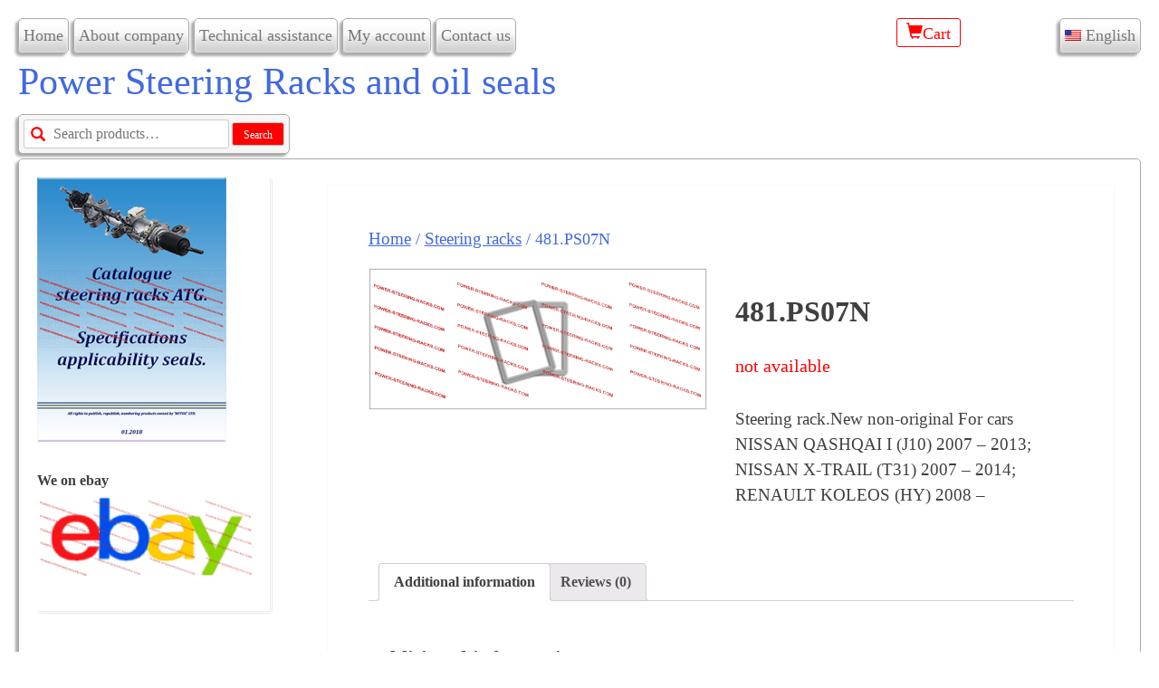

--- FILE ---
content_type: text/html; charset=UTF-8
request_url: https://power-steering-racks.com/product/481-ps07n/
body_size: 8202
content:
<!doctype html>
<html lang="en-US" prefix="og: http://ogp.me/ns#">
<head>
<meta charset="UTF-8">
<meta name="viewport" content="width=device-width, initial-scale=1">
<link rel="profile" href="http://gmpg.org/xfn/11">
<meta name="google-site-verification" content="nKjQ2T7DtMg_hK1ZoexSg2NuT6dZWUzzpYq5zBKettI" />	
<meta name="yandex-verification" content="11052c7e115d7f9c" />
<script>(function(html){html.className = html.className.replace(/\bno-js\b/,'js')})(document.documentElement);</script>
<title>481.PS07N - Power Steering Racks and oil seals</title>

<!-- This site is optimized with the Yoast SEO plugin v10.0 - https://yoast.com/wordpress/plugins/seo/ -->
<meta name="description" content="Steering rack.New non-original For cars NISSAN QASHQAI I (J10) 2007 - 2013; NISSAN X-TRAIL (T31) 2007 - 2014; RENAULT KOLEOS (HY) 2008 -"/>
<link rel="canonical" href="https://power-steering-racks.com/product/481-ps07n/" />
<meta property="og:locale" content="en_US" />
<meta property="og:type" content="article" />
<meta property="og:title" content="481.PS07N - Power Steering Racks and oil seals" />
<meta property="og:description" content="Steering rack.New non-original For cars NISSAN QASHQAI I (J10) 2007 - 2013; NISSAN X-TRAIL (T31) 2007 - 2014; RENAULT KOLEOS (HY) 2008 -" />
<meta property="og:url" content="https://power-steering-racks.com/product/481-ps07n/" />
<meta property="og:site_name" content="Power Steering Racks and oil seals" />
<meta name="twitter:card" content="summary_large_image" />
<meta name="twitter:description" content="Steering rack.New non-original For cars NISSAN QASHQAI I (J10) 2007 - 2013; NISSAN X-TRAIL (T31) 2007 - 2014; RENAULT KOLEOS (HY) 2008 -" />
<meta name="twitter:title" content="481.PS07N - Power Steering Racks and oil seals" />
<!-- / Yoast SEO plugin. -->

<link rel='dns-prefetch' href='//s.w.org' />
<link rel="alternate" type="application/rss+xml" title="Power Steering Racks and oil seals &raquo; Feed" href="https://power-steering-racks.com/feed/" />
<link rel="alternate" type="application/rss+xml" title="Power Steering Racks and oil seals &raquo; Comments Feed" href="https://power-steering-racks.com/comments/feed/" />
<link rel="alternate" type="application/rss+xml" title="Power Steering Racks and oil seals &raquo; 481.PS07N Comments Feed" href="https://power-steering-racks.com/product/481-ps07n/feed/" />
		<script type="text/javascript">
			window._wpemojiSettings = {"baseUrl":"https:\/\/s.w.org\/images\/core\/emoji\/11.2.0\/72x72\/","ext":".png","svgUrl":"https:\/\/s.w.org\/images\/core\/emoji\/11.2.0\/svg\/","svgExt":".svg","source":{"concatemoji":"https:\/\/power-steering-racks.com\/wp-includes\/js\/wp-emoji-release.min.js"}};
			!function(e,a,t){var n,r,o,i=a.createElement("canvas"),p=i.getContext&&i.getContext("2d");function s(e,t){var a=String.fromCharCode;p.clearRect(0,0,i.width,i.height),p.fillText(a.apply(this,e),0,0);e=i.toDataURL();return p.clearRect(0,0,i.width,i.height),p.fillText(a.apply(this,t),0,0),e===i.toDataURL()}function c(e){var t=a.createElement("script");t.src=e,t.defer=t.type="text/javascript",a.getElementsByTagName("head")[0].appendChild(t)}for(o=Array("flag","emoji"),t.supports={everything:!0,everythingExceptFlag:!0},r=0;r<o.length;r++)t.supports[o[r]]=function(e){if(!p||!p.fillText)return!1;switch(p.textBaseline="top",p.font="600 32px Arial",e){case"flag":return s([55356,56826,55356,56819],[55356,56826,8203,55356,56819])?!1:!s([55356,57332,56128,56423,56128,56418,56128,56421,56128,56430,56128,56423,56128,56447],[55356,57332,8203,56128,56423,8203,56128,56418,8203,56128,56421,8203,56128,56430,8203,56128,56423,8203,56128,56447]);case"emoji":return!s([55358,56760,9792,65039],[55358,56760,8203,9792,65039])}return!1}(o[r]),t.supports.everything=t.supports.everything&&t.supports[o[r]],"flag"!==o[r]&&(t.supports.everythingExceptFlag=t.supports.everythingExceptFlag&&t.supports[o[r]]);t.supports.everythingExceptFlag=t.supports.everythingExceptFlag&&!t.supports.flag,t.DOMReady=!1,t.readyCallback=function(){t.DOMReady=!0},t.supports.everything||(n=function(){t.readyCallback()},a.addEventListener?(a.addEventListener("DOMContentLoaded",n,!1),e.addEventListener("load",n,!1)):(e.attachEvent("onload",n),a.attachEvent("onreadystatechange",function(){"complete"===a.readyState&&t.readyCallback()})),(n=t.source||{}).concatemoji?c(n.concatemoji):n.wpemoji&&n.twemoji&&(c(n.twemoji),c(n.wpemoji)))}(window,document,window._wpemojiSettings);
		</script>
		<style type="text/css">
img.wp-smiley,
img.emoji {
	display: inline !important;
	border: none !important;
	box-shadow: none !important;
	height: 1em !important;
	width: 1em !important;
	margin: 0 .07em !important;
	vertical-align: -0.1em !important;
	background: none !important;
	padding: 0 !important;
}
</style>
	<link rel='stylesheet' id='wp-block-library-css'  href='https://power-steering-racks.com/wp-includes/css/dist/block-library/style.min.css'  media='all' />
<link rel='stylesheet' id='myform_style_templ-css'  href='https://power-steering-racks.com/wp-content/plugins/myform-feedback//css/styleform.css'  media='all' />
<link rel='stylesheet' id='photoswipe-css'  href='https://power-steering-racks.com/wp-content/plugins/woocommerce/assets/css/photoswipe/photoswipe.css'  media='all' />
<link rel='stylesheet' id='photoswipe-default-skin-css'  href='https://power-steering-racks.com/wp-content/plugins/woocommerce/assets/css/photoswipe/default-skin/default-skin.css'  media='all' />
<link rel='stylesheet' id='woocommerce-layout-css'  href='https://power-steering-racks.com/wp-content/plugins/woocommerce/assets/css/woocommerce-layout.css'  media='all' />
<link rel='stylesheet' id='woocommerce-smallscreen-css'  href='https://power-steering-racks.com/wp-content/plugins/woocommerce/assets/css/woocommerce-smallscreen.css'  media='only screen and (max-width: 768px)' />
<link rel='stylesheet' id='woocommerce-general-css'  href='https://power-steering-racks.com/wp-content/plugins/woocommerce/assets/css/woocommerce.css'  media='all' />
<style id='woocommerce-inline-inline-css' type='text/css'>
.woocommerce form .form-row .required { visibility: visible; }
</style>
<link rel='stylesheet' id='genericons-css'  href='https://power-steering-racks.com/wp-content/themes/twentyfifteen/genericons/genericons.css'  media='all' />
<link rel='stylesheet' id='twentyfifteen-style-css'  href='https://power-steering-racks.com/wp-content/themes/New_merc/style.css'  media='all' />
<style id='twentyfifteen-style-inline-css' type='text/css'>

			.post-navigation .nav-previous { background-image: url(https://power-steering-racks.com/wp-content/uploads/2019/04/091.PS03N.jpg); }
			.post-navigation .nav-previous .post-title, .post-navigation .nav-previous a:hover .post-title, .post-navigation .nav-previous .meta-nav { color: #fff; }
			.post-navigation .nav-previous a:before { background-color: rgba(0, 0, 0, 0.4); }
		
</style>
<!--[if lt IE 9]>
<link rel='stylesheet' id='twentyfifteen-ie-css'  href='https://power-steering-racks.com/wp-content/themes/twentyfifteen/css/ie.css'  media='all' />
<![endif]-->
<!--[if lt IE 8]>
<link rel='stylesheet' id='twentyfifteen-ie7-css'  href='https://power-steering-racks.com/wp-content/themes/twentyfifteen/css/ie7.css'  media='all' />
<![endif]-->
<link rel='stylesheet' id='wpglobus-css'  href='https://power-steering-racks.com/wp-content/plugins/wpglobus/includes/css/wpglobus.css'  media='all' />
<script  src='https://power-steering-racks.com/wp-includes/js/jquery/jquery.js'></script>
<script  src='https://power-steering-racks.com/wp-includes/js/jquery/jquery-migrate.min.js'></script>
<script type='text/javascript'>
/* <![CDATA[ */
var userSettings = {"url":"\/","uid":"0","time":"1768994382","secure":"1"};
/* ]]> */
</script>
<script  src='https://power-steering-racks.com/wp-includes/js/utils.min.js'></script>
<link rel='https://api.w.org/' href='https://power-steering-racks.com/wp-json/' />
<link rel="EditURI" type="application/rsd+xml" title="RSD" href="https://power-steering-racks.com/xmlrpc.php?rsd" />
<link rel="wlwmanifest" type="application/wlwmanifest+xml" href="https://power-steering-racks.com/wp-includes/wlwmanifest.xml" /> 
<meta name="generator" content="WordPress 5.1.21" />
<meta name="generator" content="WooCommerce 3.5.1" />
<link rel='shortlink' href='https://power-steering-racks.com/?p=12980' />
<link rel="alternate" type="application/json+oembed" href="https://power-steering-racks.com/wp-json/oembed/1.0/embed?url=https%3A%2F%2Fpower-steering-racks.com%2Fproduct%2F481-ps07n%2F" />
<link rel="alternate" type="text/xml+oembed" href="https://power-steering-racks.com/wp-json/oembed/1.0/embed?url=https%3A%2F%2Fpower-steering-racks.com%2Fproduct%2F481-ps07n%2F&#038;format=xml" />
	<noscript><style>.woocommerce-product-gallery{ opacity: 1 !important; }</style></noscript>
	<link rel='stylesheet' id='daves-wordpress-live-search-css'  href='https://power-steering-racks.com/wp-content/plugins/daves-wordpress-live-search/css/daves-wordpress-live-search_default_gray.css'  media='all' />
			<style type="text/css" media="screen">
				.wpglobus_flag_en{background-image:url(https://power-steering-racks.com/wp-content/plugins/wpglobus/flags/us.png)}
.wpglobus_flag_de{background-image:url(https://power-steering-racks.com/wp-content/plugins/wpglobus/flags/de.png)}
.wpglobus_flag_es{background-image:url(https://power-steering-racks.com/wp-content/plugins/wpglobus/flags/es.png)}
.wpglobus_flag_fr{background-image:url(https://power-steering-racks.com/wp-content/plugins/wpglobus/flags/fr.png)}
			</style>
			<link rel="alternate" hreflang="en-US" href="https://power-steering-racks.com/product/481-ps07n/" /><link rel="alternate" hreflang="de-DE" href="https://power-steering-racks.com/de/product/481-ps07n/" /><link rel="alternate" hreflang="es-ES" href="https://power-steering-racks.com/es/product/481-ps07n/" /><link rel="alternate" hreflang="fr-FR" href="https://power-steering-racks.com/fr/product/481-ps07n/" /><link rel="icon" href="https://power-steering-racks.com/wp-content/uploads/2018/12/cropped-faviconPSR-32x32.jpg" sizes="32x32" />
<link rel="icon" href="https://power-steering-racks.com/wp-content/uploads/2018/12/cropped-faviconPSR-192x192.jpg" sizes="192x192" />
<link rel="apple-touch-icon-precomposed" href="https://power-steering-racks.com/wp-content/uploads/2018/12/cropped-faviconPSR-180x180.jpg" />
<meta name="msapplication-TileImage" content="https://power-steering-racks.com/wp-content/uploads/2018/12/cropped-faviconPSR-270x270.jpg" />
<script type="text/javascript">
jQuery(document).ready(function(){
        jQuery('.mobilemenu_toggle').click(function(eventObject) {
                eventObject.preventDefault();
        }).toggle(function(){
                jQuery(this).parents('.menuwrapp_mobile').find('.menu_mobile').slideDown(200);
        }, function(){
                jQuery(this).parents('.menuwrapp_mobile').find('.menu_mobile').slideUp(200);
        });        
});

</script>
</head>

<body class="product-template-default single single-product postid-12980 woocommerce woocommerce-page woocommerce-no-js">
<!-- Yandex.Metrika counter -->
<script type="text/javascript" >
var userIP='3.139.91.104';
var yaParams = {ip: userIP};
   (function(m,e,t,r,i,k,a){m[i]=m[i]||function(){(m[i].a=m[i].a||[]).push(arguments)};
   m[i].l=1*new Date();k=e.createElement(t),a=e.getElementsByTagName(t)[0],k.async=1,k.src=r,a.parentNode.insertBefore(k,a)})
   (window, document, "script", "https://mc.yandex.ru/metrika/tag.js", "ym");

   ym(50943905, "init", {
        clickmap:true, trackLinks:true, accurateTrackBounce:true, webvisor:true		
   });
  ym(50943905,'params', { params: yaParams});
</script>
<noscript><div><img src="https://mc.yandex.ru/watch/50943905" style="position:absolute; left:-9999px;" alt="" /></div></noscript>
<!-- /Yandex.Metrika counter -->
<div id="page" class="site">
<a class="skip-link screen-reader-text" href="#content">Skip to content</a>

<header id="masthead" class="site-header">

<div class="site-branding">
<div class="wpglobus-selector-box"> <ul><li><img src="https://power-steering-racks.com/wp-content/plugins/wpglobus/flags/us.png" /> <span>English</span><ul><li ><a href="https://power-steering-racks.com/de/product/481-ps07n/"><img src="https://power-steering-racks.com/wp-content/plugins/wpglobus/flags/de.png" /> German</a></li><li ><a href="https://power-steering-racks.com/es/product/481-ps07n/"><img src="https://power-steering-racks.com/wp-content/plugins/wpglobus/flags/es.png" /> Spanish</a></li><li ><a href="https://power-steering-racks.com/fr/product/481-ps07n/"><img src="https://power-steering-racks.com/wp-content/plugins/wpglobus/flags/fr.png" /> French</a></li></ul> </li></ul></div><!-- .wpglobus-selector-box --><nav id="site-navigation" class="main-navigation" role="navigation">
				<div class="menu-mymeny-container"><ul id="menu-mymeny" class="nav-menu"><li id="menu-item-1921" class="menu-item menu-item-type-custom menu-item-object-custom menu-item-home menu-item-1921"><a href="http://power-steering-racks.com">Home</a></li>
<li id="menu-item-1922" class="menu-item menu-item-type-post_type menu-item-object-page menu-item-1922"><a href="https://power-steering-racks.com/about-company/">About company</a></li>
<li id="menu-item-8520" class="menu-item menu-item-type-post_type menu-item-object-page menu-item-8520"><a href="https://power-steering-racks.com/technical-assistance/">Technical assistance</a></li>
<li id="menu-item-1923" class="menu-item menu-item-type-post_type menu-item-object-page menu-item-1923"><a href="https://power-steering-racks.com/my-account/">My account</a></li>
<li id="menu-item-12190" class="menu-item menu-item-type-post_type menu-item-object-page menu-item-12190"><a href="https://power-steering-racks.com/contact-us/">Contact us</a></li>
</ul></div>								<div class="menuwrapp_mobile">
        <a class="mobilemenu_toggle" href="#" >Menu</a>
                <ul class="menu_mobile"><li class="menu-item menu-item-type-custom menu-item-object-custom menu-item-home menu-item-1921"><a href="http://power-steering-racks.com">Home</a></li>
<li class="menu-item menu-item-type-post_type menu-item-object-page menu-item-1922"><a href="https://power-steering-racks.com/about-company/">About company</a></li>
<li class="menu-item menu-item-type-post_type menu-item-object-page menu-item-8520"><a href="https://power-steering-racks.com/technical-assistance/">Technical assistance</a></li>
<li class="menu-item menu-item-type-post_type menu-item-object-page menu-item-1923"><a href="https://power-steering-racks.com/my-account/">My account</a></li>
<li class="menu-item menu-item-type-post_type menu-item-object-page menu-item-12190"><a href="https://power-steering-racks.com/contact-us/">Contact us</a></li>
</ul>        </div>
			</nav><!-- .main-navigation -->

<div class="header-cart">

<ul class="site-header-cart menu">
<li class="header-cart-li1">
<a class="cart-contents" href="https://power-steering-racks.com/cart/" title="View your shopping cart">
<span class="glyphicon-shopping-cart">Cart</span>
</a>
</li>
</ul>
</div><!-- .header-cart -->
<div class="site-title"><!-- .site-title -->
<p><a href="https://power-steering-racks.com/" rel="home">Power Steering Racks and oil seals</a></p>
</div><!-- .site-title -->


<!-- .product_search -->

<div id="product_search">
<form role="search" method="get" class="woocommerce-product-search" action="https://power-steering-racks.com/">
	<label class="screen-reader-text" for="woocommerce-product-search-field-0">Search for:</label>
	<input type="search" id="woocommerce-product-search-field-0" class="search-field" placeholder="Search products&hellip;" value="" name="s" />
	<button type="submit" value="Search">Search</button>
	<input type="hidden" name="post_type" value="product" />
</form>
</div><!--end .product_search  -->


</div><!-- .site-branding -->

</header><!-- #masthead -->

<div id="content" class="site-content">

<div class="sidebar">
		 

<div id="secondary" class="secondary">

<div id="widget-area" class="widget-area" role="complementary">
<section id="media_image-2" class="widget widget_media_image"><a href="http://power-steering-racks.com/product/catalogue/"><img width="209" height="292" src="https://power-steering-racks.com/wp-content/uploads/2018/10/catalog.png" class="image wp-image-3970  attachment-full size-full" alt="catalog 1" style="max-width: 100%; height: auto;" /></a></section><section id="media_image-4" class="widget widget_media_image"><h2 class="widgettitle">We on ebay</h2><a href="https://www.ebay.com/sch/leojak88/m.html?item=163368261446&#038;hash=item260981d746%3Ag%3Ax8cAAOSwCXFb6IoZ&#038;rt=nc&#038;_trksid=p2047675.l2562" target="_blank"><img width="600" height="250" src="https://power-steering-racks.com/wp-content/uploads/2018/12/ebey.png" class="image wp-image-9433  attachment-full size-full" alt="We on ebay" style="max-width: 100%; height: auto;" srcset="https://power-steering-racks.com/wp-content/uploads/2018/12/ebey.png 600w, https://power-steering-racks.com/wp-content/uploads/2018/12/ebey-300x125.png 300w, https://power-steering-racks.com/wp-content/uploads/2018/12/ebey-120x50.png 120w" sizes="(max-width: 600px) 100vw, 600px" /></a></section>
			</div><!-- .widget-area -->

	</div><!-- .secondary -->
	</div><!-- .sidebar -->


	<div id="primary" role="main" class="content-area twentyfifteen"><div id="main" class="site-main t15wc"><nav class="woocommerce-breadcrumb"><a href="https://power-steering-racks.com">Home</a>&nbsp;&#47;&nbsp;<a href="https://power-steering-racks.com/product-category/steering-racks/">Steering racks</a>&nbsp;&#47;&nbsp;481.PS07N</nav>
		
			<div class="woocommerce-notices-wrapper"></div><div id="product-12980" class="post-12980 product type-product status-publish product_cat-steering-racks product_tag-nissan product_tag-renault first instock shipping-taxable product-type-simple">

	<div class="woocommerce-product-gallery woocommerce-product-gallery--without-images woocommerce-product-gallery--columns-4 images" data-columns="4" style="opacity: 0; transition: opacity .25s ease-in-out;">
	<figure class="woocommerce-product-gallery__wrapper">
		<div class="woocommerce-product-gallery__image--placeholder"><img src="https://power-steering-racks.com/wp-content/uploads/2018/07/placeholder.png" alt="Awaiting product image" class="wp-post-image" /></div>	</figure>
</div>

	<div class="summary entry-summary">
		<h1 class="product_title entry-title">481.PS07N</h1><p class="price"><span style="color:red">not available</span></p>
<div class="woocommerce-product-details__short-description">
	<p>Steering rack.New non-original For cars NISSAN QASHQAI I (J10) 2007 &#8211; 2013; NISSAN X-TRAIL (T31) 2007 &#8211; 2014; RENAULT KOLEOS (HY) 2008 &#8211;</p>
</div>

	</div>

	
	<div class="woocommerce-tabs wc-tabs-wrapper">
		<ul class="tabs wc-tabs" role="tablist">
													<li class="additional_information_tab" id="tab-title-additional_information" role="tab" aria-controls="tab-additional_information">
					<a href="#tab-additional_information">Additional information</a>
				</li>
										<li class="reviews_tab" id="tab-title-reviews" role="tab" aria-controls="tab-reviews">
					<a href="#tab-reviews">Reviews (0)</a>
				</li>
					</ul>
					<div class="woocommerce-Tabs-panel woocommerce-Tabs-panel--description panel entry-content wc-tab" id="tab-description" role="tabpanel" aria-labelledby="tab-title-description">
				
			</div>
					<div class="woocommerce-Tabs-panel woocommerce-Tabs-panel--additional_information panel entry-content wc-tab" id="tab-additional_information" role="tabpanel" aria-labelledby="tab-title-additional_information">
				
	<h2>Additional information</h2>

<table class="shop_attributes">
	
	
			<tr>
			<th>Car model</th>
			<td><p>NISSAN QASHQAI I (J10) 2007 &#8211; 2013, NISSAN X-TRAIL (T31) 2007 &#8211; 2014, RENAULT KOLEOS (HY) 2008 &#8211;</p>
</td>
		</tr>
			<tr>
			<th>OEM number</th>
			<td><p>480013622R, 48001JD000, 48001JD00B, 48001JD900, 48001JD90B, 48001JG40A, 48001JG40B, 48001JM000, 48001JM00A, 48001JM00C, 48001JY40A, 48010JG40A, 48010JG40B, 48010JM00A, 48010JM00B, 48010JM00C, 490010424R, 490013622R</p>
</td>
		</tr>
	</table>
			</div>
					<div class="woocommerce-Tabs-panel woocommerce-Tabs-panel--reviews panel entry-content wc-tab" id="tab-reviews" role="tabpanel" aria-labelledby="tab-title-reviews">
				<div id="reviews" class="woocommerce-Reviews">
	<div id="comments">
		<h2 class="woocommerce-Reviews-title">Reviews</h2>

		
			<p class="woocommerce-noreviews">There are no reviews yet.</p>

			</div>

	
		<div id="review_form_wrapper">
			<div id="review_form">
					<div id="respond" class="comment-respond">
		<span id="reply-title" class="comment-reply-title">Be the first to review &ldquo;481.PS07N&rdquo; <small><a rel="nofollow" id="cancel-comment-reply-link" href="/product/481-ps07n/#respond" style="display:none;">Cancel reply</a></small></span><p class="must-log-in">You must be <a href="https://power-steering-racks.com/my-account/">logged in</a> to post a review.</p>	</div><!-- #respond -->
				</div>
		</div>

	
	<div class="clear"></div>
</div>
			</div>
			</div>


	<section class="related products">




	</section>

</div>


		
	</div></div>
	

	</div><!-- #content -->
	

	<footer id="colophon" class="site-footer">
	
		<div class="site-info"> <p>© power-steering-racks.com 2015 - 2024</p>
		</div><!-- .site-info -->
		<div class="knopki_podelitsya">
			<script src="//yastatic.net/es5-shims/0.0.2/es5-shims.min.js"></script>
<script src="//yastatic.net/share2/share.js"></script>
<div class="ya-share2"  data-services="vkontakte,facebook,gplus,twitter,viber,whatsapp,skype" data-lang="en"></div>
		</div><!-- .knopki_podelitsya -->
	</footer><!-- #colophon -->
</div><!-- #page -->
<div class="postcalc"<span style="font-family:'times new roman';font-size: 8pt;">The site uses in calculations </span><a style="font-family:'times new roman';font-size: 8pt;" href="http://www.postcalc.ru" target="_blank" rel="noopener">www.postcalc.ru </a></div>
<script type="application/ld+json">{"@context":"https:\/\/schema.org\/","@graph":[{"@context":"https:\/\/schema.org\/","@type":"BreadcrumbList","itemListElement":[{"@type":"ListItem","position":1,"item":{"name":"Home","@id":"https:\/\/power-steering-racks.com"}},{"@type":"ListItem","position":2,"item":{"name":"Steering racks","@id":"https:\/\/power-steering-racks.com\/product-category\/steering-racks\/"}},{"@type":"ListItem","position":3,"item":{"name":"481.PS07N","@id":"https:\/\/power-steering-racks.com\/product\/481-ps07n\/"}}]},{"@context":"https:\/\/schema.org\/","@type":"Product","@id":"https:\/\/power-steering-racks.com\/product\/481-ps07n\/","name":"481.PS07N","image":false,"description":"<p>Steering rack.New non-original For cars NISSAN QASHQAI I (J10) 2007 - 2013; NISSAN X-TRAIL (T31) 2007 - 2014; RENAULT KOLEOS (HY) 2008 -<\/p>\n","sku":"481.PS07N"}]}</script>
<div class="pswp" tabindex="-1" role="dialog" aria-hidden="true">
	<div class="pswp__bg"></div>
	<div class="pswp__scroll-wrap">
		<div class="pswp__container">
			<div class="pswp__item"></div>
			<div class="pswp__item"></div>
			<div class="pswp__item"></div>
		</div>
		<div class="pswp__ui pswp__ui--hidden">
			<div class="pswp__top-bar">
				<div class="pswp__counter"></div>
				<button class="pswp__button pswp__button--close" aria-label="Close (Esc)"></button>
				<button class="pswp__button pswp__button--share" aria-label="Share"></button>
				<button class="pswp__button pswp__button--fs" aria-label="Toggle fullscreen"></button>
				<button class="pswp__button pswp__button--zoom" aria-label="Zoom in/out"></button>
				<div class="pswp__preloader">
					<div class="pswp__preloader__icn">
						<div class="pswp__preloader__cut">
							<div class="pswp__preloader__donut"></div>
						</div>
					</div>
				</div>
			</div>
			<div class="pswp__share-modal pswp__share-modal--hidden pswp__single-tap">
				<div class="pswp__share-tooltip"></div>
			</div>
			<button class="pswp__button pswp__button--arrow--left" aria-label="Previous (arrow left)"></button>
			<button class="pswp__button pswp__button--arrow--right" aria-label="Next (arrow right)"></button>
			<div class="pswp__caption">
				<div class="pswp__caption__center"></div>
			</div>
		</div>
	</div>
</div>
	<script type="text/javascript">
		var c = document.body.className;
		c = c.replace(/woocommerce-no-js/, 'woocommerce-js');
		document.body.className = c;
	</script>
	<script  src='https://power-steering-racks.com/wp-includes/js/underscore.min.js'></script>
<script type='text/javascript'>
/* <![CDATA[ */
var DavesWordPressLiveSearchConfig = {"resultsDirection":"down","showThumbs":"true","showExcerpt":"false","showMoreResultsLink":"true","minCharsToSearch":"1","xOffset":"0","yOffset":"0","blogURL":"https:\/\/power-steering-racks.com","ajaxURL":"https:\/\/power-steering-racks.com\/wp-admin\/admin-ajax.php","viewMoreText":"View more results","outdatedJQuery":"Dave's WordPress Live Search requires jQuery 1.2.6 or higher. WordPress ships with current jQuery versions. But if you are seeing this message, it's likely that another plugin is including an earlier version.","resultTemplate":"<ul id=\"dwls_search_results\" class=\"search_results dwls_search_results\" role=\"presentation\" aria-hidden=\"true\">\n<input type=\"hidden\" name=\"query\" value=\"<%- resultsSearchTerm %>\" \/>\n<% _.each(searchResults, function(searchResult, index, list) { %>\n        <%\n        \/\/ Thumbnails\n        if(DavesWordPressLiveSearchConfig.showThumbs == \"true\" && searchResult.attachment_thumbnail) {\n                liClass = \"post_with_thumb\";\n        }\n        else {\n                liClass = \"\";\n        }\n        %>\n        <li class=\"daves-wordpress-live-search_result <%- liClass %> '\">\n        <% if(DavesWordPressLiveSearchConfig.showThumbs == \"true\" && searchResult.attachment_thumbnail) { %>\n                <img src=\"<%= searchResult.attachment_thumbnail %>\" class=\"post_thumb\" \/>\n        <% } %>\n\n        <a href=\"<%= searchResult.permalink %>\" class=\"daves-wordpress-live-search_title\"><%= searchResult.post_title %><\/a>\n\n        <% if(searchResult.post_price !== undefined) { %>\n                <p class=\"price\"><%- searchResult.post_price %><\/p>\n        <% } %>\n\n        <% if(DavesWordPressLiveSearchConfig.showExcerpt == \"true\" && searchResult.post_excerpt) { %>\n                <p class=\"excerpt clearfix\"><%= searchResult.post_excerpt %><\/p>\n        <% } %>\n\n        <% if(e.displayPostMeta) { %>\n                <p class=\"meta clearfix daves-wordpress-live-search_author\" id=\"daves-wordpress-live-search_author\">Posted by <%- searchResult.post_author_nicename %><\/p><p id=\"daves-wordpress-live-search_date\" class=\"meta clearfix daves-wordpress-live-search_date\"><%- searchResult.post_date %><\/p>\n        <% } %>\n        <div class=\"clearfix\"><\/div><\/li>\n<% }); %>\n\n<% if(searchResults[0].show_more !== undefined && searchResults[0].show_more && DavesWordPressLiveSearchConfig.showMoreResultsLink == \"true\") { %>\n        <div class=\"clearfix search_footer\"><a href=\"<%= DavesWordPressLiveSearchConfig.blogURL %>\/?s=<%-  resultsSearchTerm %>&post_type=product\"><%- DavesWordPressLiveSearchConfig.viewMoreText %><\/a><\/div>\n<% } %>\n\n<\/ul>"};
/* ]]> */
</script>
<script  src='https://power-steering-racks.com/wp-content/plugins/daves-wordpress-live-search/js/daves-wordpress-live-search.min.js'></script>
<script  src='https://power-steering-racks.com/wp-content/plugins/daves-wordpress-live-search/js/excanvas.compiled.js'></script>
<script  src='https://power-steering-racks.com/wp-content/plugins/daves-wordpress-live-search/js/spinners.min.js'></script>
<script type='text/javascript'>
/* <![CDATA[ */
var myform_Ajax = {"ajaxurl":"https:\/\/power-steering-racks.com\/wp-admin\/admin-ajax.php","nonce":"35fad4fd36"};
/* ]]> */
</script>
<script  src='https://power-steering-racks.com/wp-content/plugins/myform-feedback/js/scriptform.js'></script>
<script  src='https://power-steering-racks.com/wp-content/plugins/woocommerce/assets/js/jquery-blockui/jquery.blockUI.min.js'></script>
<script type='text/javascript'>
/* <![CDATA[ */
var wc_add_to_cart_params = {"ajax_url":"\/wp-admin\/admin-ajax.php","wc_ajax_url":"\/?wc-ajax=%%endpoint%%","i18n_view_cart":"View cart","cart_url":"https:\/\/power-steering-racks.com\/cart\/","is_cart":"","cart_redirect_after_add":"no"};
/* ]]> */
</script>
<script  src='https://power-steering-racks.com/wp-content/plugins/woocommerce/assets/js/frontend/add-to-cart.min.js'></script>
<script  src='https://power-steering-racks.com/wp-content/plugins/woocommerce/assets/js/zoom/jquery.zoom.min.js'></script>
<script  src='https://power-steering-racks.com/wp-content/plugins/woocommerce/assets/js/flexslider/jquery.flexslider.min.js'></script>
<script  src='https://power-steering-racks.com/wp-content/plugins/woocommerce/assets/js/photoswipe/photoswipe.min.js'></script>
<script  src='https://power-steering-racks.com/wp-content/plugins/woocommerce/assets/js/photoswipe/photoswipe-ui-default.min.js'></script>
<script type='text/javascript'>
/* <![CDATA[ */
var wc_single_product_params = {"i18n_required_rating_text":"Please select a rating","review_rating_required":"yes","flexslider":{"rtl":false,"animation":"slide","smoothHeight":true,"directionNav":false,"controlNav":"thumbnails","slideshow":false,"animationSpeed":500,"animationLoop":false,"allowOneSlide":false},"zoom_enabled":"1","zoom_options":[],"photoswipe_enabled":"1","photoswipe_options":{"shareEl":false,"closeOnScroll":false,"history":false,"hideAnimationDuration":0,"showAnimationDuration":0},"flexslider_enabled":"1"};
/* ]]> */
</script>
<script  src='https://power-steering-racks.com/wp-content/plugins/woocommerce/assets/js/frontend/single-product.min.js'></script>
<script  src='https://power-steering-racks.com/wp-content/plugins/woocommerce/assets/js/js-cookie/js.cookie.min.js'></script>
<script type='text/javascript'>
/* <![CDATA[ */
var woocommerce_params = {"ajax_url":"\/wp-admin\/admin-ajax.php","wc_ajax_url":"\/?wc-ajax=%%endpoint%%"};
/* ]]> */
</script>
<script  src='https://power-steering-racks.com/wp-content/plugins/woocommerce/assets/js/frontend/woocommerce.min.js'></script>
<script type='text/javascript'>
/* <![CDATA[ */
var wc_cart_fragments_params = {"ajax_url":"\/wp-admin\/admin-ajax.php","wc_ajax_url":"\/?wc-ajax=%%endpoint%%","cart_hash_key":"wc_cart_hash_d36af4ac8d0b65f7b0ebd3687823d8c0","fragment_name":"wc_fragments_d36af4ac8d0b65f7b0ebd3687823d8c0"};
/* ]]> */
</script>
<script  src='https://power-steering-racks.com/wp-content/plugins/woocommerce/assets/js/frontend/cart-fragments.min.js'></script>
<script  src='https://power-steering-racks.com/wp-content/themes/twentyfifteen/js/skip-link-focus-fix.js'></script>
<script  src='https://power-steering-racks.com/wp-includes/js/comment-reply.min.js'></script>
<script type='text/javascript'>
/* <![CDATA[ */
var screenReaderText = {"expand":"<span class=\"screen-reader-text\">expand child menu<\/span>","collapse":"<span class=\"screen-reader-text\">collapse child menu<\/span>"};
/* ]]> */
</script>
<script  src='https://power-steering-racks.com/wp-content/themes/twentyfifteen/js/functions.js'></script>
<script type='text/javascript'>
/* <![CDATA[ */
var WPGlobus = {"version":"1.9.16","language":"en","enabledLanguages":["en","de","es","fr"]};
/* ]]> */
</script>
<script  src='https://power-steering-racks.com/wp-content/plugins/wpglobus/includes/js/wpglobus.min.js'></script>
<script  src='https://power-steering-racks.com/wp-includes/js/wp-embed.min.js'></script>

</body>
</html>
